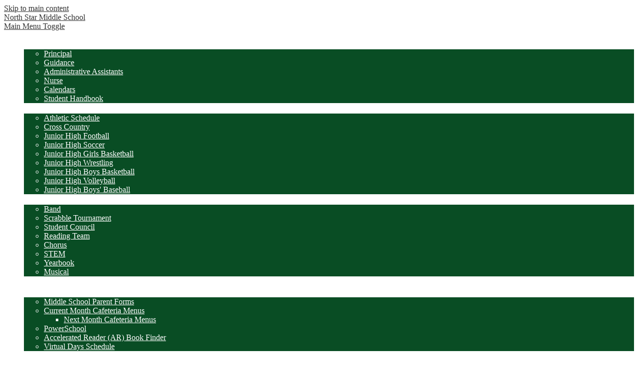

--- FILE ---
content_type: text/css
request_url: https://ms.nscougars.com/shared/main.css
body_size: 2293
content:
@import url("//fonts.googleapis.com/css?family=Montserrat:300,400,400italic,700,700italic|Anton");
.shuffle3-container {
  position: relative;
  z-index: 1;
  width: 100%;
  padding: 0; }
  .shuffle3-container .shuffle-main {
    width: 100%; }
    .shuffle3-container .shuffle-main .slick-list {
      margin: 0;
      height: 100%; }
    .shuffle3-container .shuffle-main .slick-track {
      height: 100%; }
    .shuffle3-container .shuffle-main .shuffle-slide {
      position: relative;
      margin: 0; }
    .shuffle3-container .shuffle-main .shuffle-caption {
      position: absolute;
      left: 0;
      right: 0;
      padding: .5em;
      background-color: rgba(0, 0, 0, 0.5);
      color: white; }
      @media screen and (max-width: 767px) {
        .shuffle3-container .shuffle-main .shuffle-caption {
          display: none; } }
      .shuffle3-container .shuffle-main .shuffle-caption a {
        color: inherit; }
      .shuffle3-container .shuffle-main .shuffle-caption.caption-position-top {
        top: 0; }
      .shuffle3-container .shuffle-main .shuffle-caption.caption-position-bottom {
        bottom: 0; }
    .shuffle3-container .shuffle-main.navshuffle-position-top .shuffle-caption.caption-position-top {
      top: calc(54px + 1em); }
    .shuffle3-container .shuffle-main.navshuffle-position-bottom .shuffle-caption.caption-position-bottom {
      bottom: calc(54px + 1em); }
    .shuffle3-container .shuffle-main.navshuffle-position-left .shuffle-caption {
      left: calc(100px + 1em); }
    .shuffle3-container .shuffle-main.navshuffle-position-right .shuffle-caption {
      right: calc(100px + 1em); }
  .shuffle3-container .slick-dots {
    position: absolute; }
    @media screen and (max-width: 767px) {
      .shuffle3-container .slick-dots {
        display: none; } }
    .shuffle3-container .slick-dots.slick-dots-bottom, .shuffle3-container .slick-dots.slick-dots-top {
      left: 0;
      width: 100%; }
    .shuffle3-container .slick-dots.slick-dots-bottom {
      bottom: 0; }
    .shuffle3-container .slick-dots.slick-dots-top {
      top: 0; }
    .shuffle3-container .slick-dots.slick-dots-left, .shuffle3-container .slick-dots.slick-dots-right {
      -webkit-box-direction: normal;
      -webkit-box-orient: vertical;
      -webkit-flex-direction: column;
      -ms-flex-direction: column;
      flex-direction: column;
      top: 0;
      height: 100%; }
    .shuffle3-container .slick-dots.slick-dots-left {
      left: 0; }
    .shuffle3-container .slick-dots.slick-dots-right {
      right: 0; }
  .shuffle3-container .shuffle-image {
    width: 100%; }
  .shuffle3-container .shuffle-navigation {
    position: absolute;
    background-color: rgba(0, 0, 0, 0.6); }
    @media screen and (max-width: 767px) {
      .shuffle3-container .shuffle-navigation {
        display: none; } }
    .shuffle3-container .shuffle-navigation .slick-list {
      margin: 0;
      padding: 0;
      bottom: 0; }
    .shuffle3-container .shuffle-navigation .slick-track {
      height: 100%; }
    .shuffle3-container .shuffle-navigation .shuffle-slide {
      position: relative;
      display: block;
      height: 50px;
      margin: .5em;
      overflow: hidden;
      border: 2px solid transparent; }
      .shuffle3-container .shuffle-navigation .shuffle-slide.slick-current {
        border-color: black; }
    .shuffle3-container .shuffle-navigation.navigation-position-bottom, .shuffle3-container .shuffle-navigation.navigation-position-top {
      left: 0;
      width: 100%; }
    .shuffle3-container .shuffle-navigation.navigation-position-bottom {
      bottom: 0; }
    .shuffle3-container .shuffle-navigation.navigation-position-top {
      top: 0; }
    .shuffle3-container .shuffle-navigation.navigation-position-left, .shuffle3-container .shuffle-navigation.navigation-position-right {
      top: 0;
      height: 100%;
      width: calc(100px + 1em); }
      .shuffle3-container .shuffle-navigation.navigation-position-left .slick-list,
      .shuffle3-container .shuffle-navigation.navigation-position-left .slick-track, .shuffle3-container .shuffle-navigation.navigation-position-right .slick-list,
      .shuffle3-container .shuffle-navigation.navigation-position-right .slick-track {
        height: 100% !important; }
      .shuffle3-container .shuffle-navigation.navigation-position-left .slick-track, .shuffle3-container .shuffle-navigation.navigation-position-right .slick-track {
        display: -webkit-box;
        display: -webkit-flex;
        display: -ms-flexbox;
        display: flex;
        -webkit-box-direction: normal;
        -webkit-box-orient: vertical;
        -webkit-flex-direction: column;
        -ms-flex-direction: column;
        flex-direction: column;
        -webkit-box-pack: center;
        -ms-flex-pack: center;
        -webkit-justify-content: center;
        justify-content: center; }
      .shuffle3-container .shuffle-navigation.navigation-position-left .shuffle-slide, .shuffle3-container .shuffle-navigation.navigation-position-right .shuffle-slide {
        width: 100px;
        float: none; }
    .shuffle3-container .shuffle-navigation.navigation-position-left {
      left: 0; }
    .shuffle3-container .shuffle-navigation.navigation-position-right {
      right: 0; }
  .shuffle3-container .error-message {
    padding-top: 1em;
    padding-bottom: 1em;
    text-align: center;
    font-weight: 700;
    font-size: 2rem;
    background: white; }
  @media screen and (min-width: 1024px) {
    .shuffle3-container .shuffle-caption {
      padding: 1em; } }

.quicklinks-container {
  padding-top: 25px;
  padding-bottom: 25px; }
  .quicklinks-container .section-title {
    margin-bottom: 25px;
    text-align: center;
    font-size: 2rem; }
  .quicklinks-container .items-list {
    display: -webkit-box;
    display: -webkit-flex;
    display: -ms-flexbox;
    display: flex;
    -ms-flex-pack: distribute;
    -webkit-justify-content: space-around;
    justify-content: space-around;
    -webkit-flex-wrap: wrap;
    -ms-flex-wrap: wrap;
    flex-wrap: wrap;
    margin: 0;
    padding: 0;
    list-style: none; }
  .quicklinks-container .qlink-inner {
    display: -webkit-box;
    display: -webkit-flex;
    display: -ms-flexbox;
    display: flex;
    -webkit-box-align: center;
    -ms-flex-align: center;
    -webkit-align-items: center;
    align-items: center;
    padding: 30px; }
  .quicklinks-container .qlink-item a {
    display: block; }
  .quicklinks-container .qlink-item svg {
    -webkit-box-flex: none;
    -webkit-flex: none;
    -ms-flex: none;
    flex: none;
    width: 50px;
    height: 50px; }
  .quicklinks-container .qlink-text {
    max-width: 100%;
    font-size: 1.125rem; }
  .quicklinks-container.icon-orientation-vertical {
    text-align: center; }
    .quicklinks-container.icon-orientation-vertical .qlink-inner {
      -webkit-box-direction: normal;
      -webkit-box-orient: vertical;
      -webkit-flex-direction: column;
      -ms-flex-direction: column;
      flex-direction: column; }
    .quicklinks-container.icon-orientation-vertical .qlink-item svg {
      margin-bottom: 24px; }
  .quicklinks-container.icon-orientation-horizontal .qlink-item svg {
    margin-right: 30px; }
  @media screen and (min-width: 1024px) {
    .quicklinks-container.orientation-vertical .items-list {
      -webkit-box-direction: normal;
      -webkit-box-orient: vertical;
      -webkit-flex-direction: column;
      -ms-flex-direction: column;
      flex-direction: column; } }

.news1-container {
  padding-top: 25px;
  padding-bottom: 25px; }
  .news1-container .section-title {
    margin-bottom: 25px;
    text-align: center;
    font-size: 2rem; }
  .news1-container .item {
    display: -webkit-box;
    display: -webkit-flex;
    display: -ms-flexbox;
    display: flex;
    -webkit-box-direction: normal;
    -webkit-box-orient: vertical;
    -webkit-flex-direction: column;
    -ms-flex-direction: column;
    flex-direction: column;
    -webkit-box-align: center;
    -ms-flex-align: center;
    -webkit-align-items: center;
    align-items: center; }
  .news1-container:not(.slick-container) .items-list {
    display: -webkit-box;
    display: -webkit-flex;
    display: -ms-flexbox;
    display: flex;
    -webkit-box-direction: normal;
    -webkit-box-orient: vertical;
    -webkit-flex-direction: column;
    -ms-flex-direction: column;
    flex-direction: column; }
  .news1-container .news-item-image-holder {
    -webkit-box-flex: none;
    -webkit-flex: none;
    -ms-flex: none;
    flex: none;
    max-width: 100%; }
  .news1-container .news-item-image {
    display: block;
    max-width: 100%;
    margin: 0 auto; }
  .news1-container .item-summary {
    max-width: 100%; }
  .news1-container.content-size-small .item {
    margin-bottom: 20px; }
  .news1-container.content-size-small .item-name {
    margin-top: 0;
    margin-bottom: 20px;
    font-size: 1.125rem; }
  .news1-container.content-size-medium .item {
    margin-bottom: 35px; }
  .news1-container.content-size-medium .item-name {
    margin-top: 0;
    margin-bottom: 35px;
    font-size: 1.5rem; }
  .news1-container.content-size-medium .item-text {
    font-size: 1.125rem; }
  .news1-container.content-size-large .item {
    margin-bottom: 35px; }
  .news1-container.content-size-large .item-name {
    margin-top: 0;
    margin-bottom: 35px;
    font-size: 2.25rem; }
  .news1-container.content-size-large .item-text {
    font-size: 1.5rem; }
  .news1-container.thumbnail-orientation-vertical .item {
    text-align: center; }
  .news1-container.thumbnail-orientation-vertical.content-size-small .item-summary {
    padding-top: 20px; }
  .news1-container.thumbnail-orientation-vertical.content-size-medium .item-summary {
    padding-top: 35px; }
  .news1-container.thumbnail-orientation-vertical.content-size-large .item-summary {
    padding-top: 35px; }
  @media screen and (min-width: 768px) {
    .news1-container .section-title {
      margin-bottom: 100px;
      font-size: 3rem; }
    .news1-container.thumbnail-orientation-horizontal .item {
      -webkit-box-direction: normal;
      -webkit-box-orient: horizontal;
      -webkit-flex-direction: row;
      -ms-flex-direction: row;
      flex-direction: row;
      -webkit-box-align: start;
      -ms-flex-align: start;
      -webkit-align-items: flex-start;
      align-items: flex-start; }
    .news1-container.thumbnail-orientation-horizontal .news-item-image-holder {
      -webkit-box-flex: none;
      -webkit-flex: none;
      -ms-flex: none;
      flex: none;
      max-width: 250px;
      margin-right: 15px; } }
  @media screen and (min-width: 1024px) {
    .news1-container.orientation-horizontal .items-list {
      -webkit-box-direction: normal;
      -webkit-box-orient: horizontal;
      -webkit-flex-direction: row;
      -ms-flex-direction: row;
      flex-direction: row; } }

.events1-container {
  padding-top: 25px;
  padding-bottom: 25px; }
  .events1-container .section-title {
    margin-bottom: 25px;
    text-align: center;
    font-size: 2rem; }
  .events1-container .item {
    display: -webkit-box;
    display: -webkit-flex;
    display: -ms-flexbox;
    display: flex;
    -webkit-box-direction: normal;
    -webkit-box-orient: vertical;
    -webkit-flex-direction: column;
    -ms-flex-direction: column;
    flex-direction: column;
    -webkit-box-align: center;
    -ms-flex-align: center;
    -webkit-align-items: center;
    align-items: center;
    padding-left: 10px;
    padding-right: 10px; }
  .events1-container .items-list {
    display: -webkit-box;
    display: -webkit-flex;
    display: -ms-flexbox;
    display: flex;
    -webkit-box-direction: normal;
    -webkit-box-orient: vertical;
    -webkit-flex-direction: column;
    -ms-flex-direction: column;
    flex-direction: column;
    -ms-flex-pack: distribute;
    -webkit-justify-content: space-around;
    justify-content: space-around; }
  .events1-container .event-date {
    display: -webkit-box;
    display: -webkit-flex;
    display: -ms-flexbox;
    display: flex;
    -webkit-box-direction: normal;
    -webkit-box-orient: vertical;
    -webkit-flex-direction: column;
    -ms-flex-direction: column;
    flex-direction: column;
    -webkit-box-pack: center;
    -ms-flex-pack: center;
    -webkit-justify-content: center;
    justify-content: center;
    -webkit-box-align: center;
    -ms-flex-align: center;
    -webkit-align-items: center;
    align-items: center;
    -webkit-box-flex: none;
    -webkit-flex: none;
    -ms-flex: none;
    flex: none;
    width: 110px;
    height: 110px;
    margin-bottom: 20px;
    text-transform: uppercase; }
    .events1-container .event-date .event-month {
      font-size: 1.125em; }
    .events1-container .event-date .event-day {
      font-size: 2.25em; }
  .events1-container .item-summary {
    max-width: 100%;
    padding: 0 5%; }
  .events1-container.content-size-small .item {
    margin-bottom: 20px; }
  .events1-container.content-size-small .item-name {
    margin-top: 0;
    margin-bottom: 20px;
    font-size: 1.125rem; }
  .events1-container.content-size-small .event-date {
    font-size: 1rem; }
  .events1-container.content-size-medium .item {
    margin-bottom: 35px; }
  .events1-container.content-size-medium .item-name {
    margin-top: 0;
    margin-bottom: 35px;
    font-size: 1.5rem; }
  .events1-container.content-size-medium .item-text {
    font-size: 1.125rem; }
  .events1-container.content-size-medium .event-date {
    font-size: 1.125rem; }
  .events1-container.content-size-large .item {
    margin-bottom: 35px; }
  .events1-container.content-size-large .item-name {
    margin-top: 0;
    margin-bottom: 35px;
    font-size: 2.25rem; }
  .events1-container.content-size-large .item-text {
    font-size: 1.5rem; }
  .events1-container.content-size-large .event-date {
    font-size: 1.5rem; }
  .events1-container.date-orientation-vertical .item {
    text-align: center; }
  .events1-container.date-orientation-vertical.content-size-small .event-date {
    margin-bottom: 20px; }
  .events1-container.date-orientation-vertical.content-size-medium .event-date {
    margin-bottom: 35px; }
  .events1-container.date-orientation-vertical.content-size-large .event-date {
    margin-bottom: 35px; }
  @media screen and (min-width: 768px) {
    .events1-container {
      padding-top: 100px; }
      .events1-container .section-title {
        margin-bottom: 100px;
        font-size: 3rem; }
      .events1-container.date-orientation-horizontal .event-date {
        margin-bottom: 0;
        margin-right: 20px; }
      .events1-container.date-orientation-horizontal .item {
        -webkit-box-direction: normal;
        -webkit-box-orient: horizontal;
        -webkit-flex-direction: row;
        -ms-flex-direction: row;
        flex-direction: row; } }
  @media screen and (min-width: 1024px) {
    .events1-container.orientation-horizontal .items-list {
      -webkit-box-direction: normal;
      -webkit-box-orient: horizontal;
      -webkit-flex-direction: row;
      -ms-flex-direction: row;
      flex-direction: row; }
    .events1-container.orientation-horizontal .item {
      -webkit-box-flex: 1;
      -webkit-flex: 1;
      -ms-flex: 1;
      flex: 1; } }

.shuffle2-container {
  position: fixed;
  z-index: -1;
  top: 0;
  left: 0;
  width: 100%;
  height: 100vh; }
  .shuffle2-container .image {
    width: 100%;
    height: 100%;
    background-position: center center;
    background-size: cover; }

body #header_main .header-logo.logo-replacement a {
  width: 100px;
  height: 100px;
  background-image: url("/pics/header_logo.png"); }
body #header_main .header-logo:not(.logo-replacement) a:before {
  width: 100px;
  height: 100px;
  background-image: url("/pics/header_logo.png"); }
body #header_main .sitenav-holder .nav-mobile-toggle {
  border-color: #094d24; }
body #header_main .sitenav-holder .nav-group {
  background-color: #094d24;
  color: white; }
  body #header_main .sitenav-holder .nav-group .nav-item > a {
    height: 42px;
    padding: 0 10px;
    font-size: 1.125em;
    font-weight: 700;
    color: white; }
    body #header_main .sitenav-holder .nav-group .nav-item > a:focus, body #header_main .sitenav-holder .nav-group .nav-item > a:hover, body #header_main .sitenav-holder .nav-group .nav-item > a.open {
      color: #094d24;
      background-color: white; }
  body #header_main .sitenav-holder .nav-group .sub-nav a {
    color: white; }
    body #header_main .sitenav-holder .nav-group .sub-nav a:focus, body #header_main .sitenav-holder .nav-group .sub-nav a:hover, body #header_main .sitenav-holder .nav-group .sub-nav a.open {
      color: #094d24;
      background-color: white; }
@media screen and (min-width: 1024px) {
  body #header_main .sitenav-holder .nav-group {
    background: transparent; }
  body #header_main .sitenav-holder .nav-menu {
    -ms-flex-pack: distribute;
    -webkit-justify-content: space-around;
    justify-content: space-around; }
  body #header_main .sitenav-holder .nav-item > a {
    text-align: center; }
  body #header_main .sitenav-holder .sub-nav {
    background-color: #094d24; }
  body #header_main .sitenav-holder.column .nav-item:last-child .sub-nav:focus, body #header_main .sitenav-holder.column .nav-item:last-child .sub-nav.open {
    left: auto;
    right: 0; }
  body #header_main .sitenav-holder.megamenu .sub-nav {
    width: calc(100% - 20px*2);
    max-width: calc(1024px - 20px*2);
    padding: 20px; }
    body #header_main .sitenav-holder.megamenu .sub-nav .sub-nav-group {
      width: 65%; }
    body #header_main .sitenav-holder.megamenu .sub-nav .mm-extra-content {
      width: calc(100% - 65%); } }
body #content_main .right-column-page-navigation {
  background: #094d24; }
  body #content_main .right-column-page-navigation li a {
    color: white; }
  body #content_main .right-column-page-navigation li.active a {
    background-color: #424242;
    color: white; }
body #footer_main .footer-logo.logo-replacement {
  height: 100px;
  width: 100px;
  background-image: url("/pics/header_logo.png"); }
body #footer_main .footer-logo:not(.logo-replacement):before {
  width: 100px;
  height: 100px;
  background-image: url("/pics/header_logo.png"); }
body .edlio-login-link {
  color: #094d24;
  font-size: 1.25em;
  height: 1.25em;
  line-height: 1.25em; }
  body .edlio-login-link .edlio-logo {
    border-right-color: #094d24; }
    body .edlio-login-link .edlio-logo svg {
      fill: #094d24; }
  body .edlio-login-link:hover, body .edlio-login-link:focus {
    color: #424242; }
    body .edlio-login-link:hover .edlio-logo, body .edlio-login-link:focus .edlio-logo {
      border-color: #424242; }
      body .edlio-login-link:hover .edlio-logo svg, body .edlio-login-link:focus .edlio-logo svg {
        fill: #424242; }
body #mobile_nav {
  background: #094d24; }
  body #mobile_nav a {
    color: white; }
    body #mobile_nav a svg {
      fill: white; }
    body #mobile_nav a:hover, body #mobile_nav a:focus {
      color: #424242; }
      body #mobile_nav a:hover svg, body #mobile_nav a:focus svg {
        fill: #424242; }

/*# sourceMappingURL=main.css.map */
